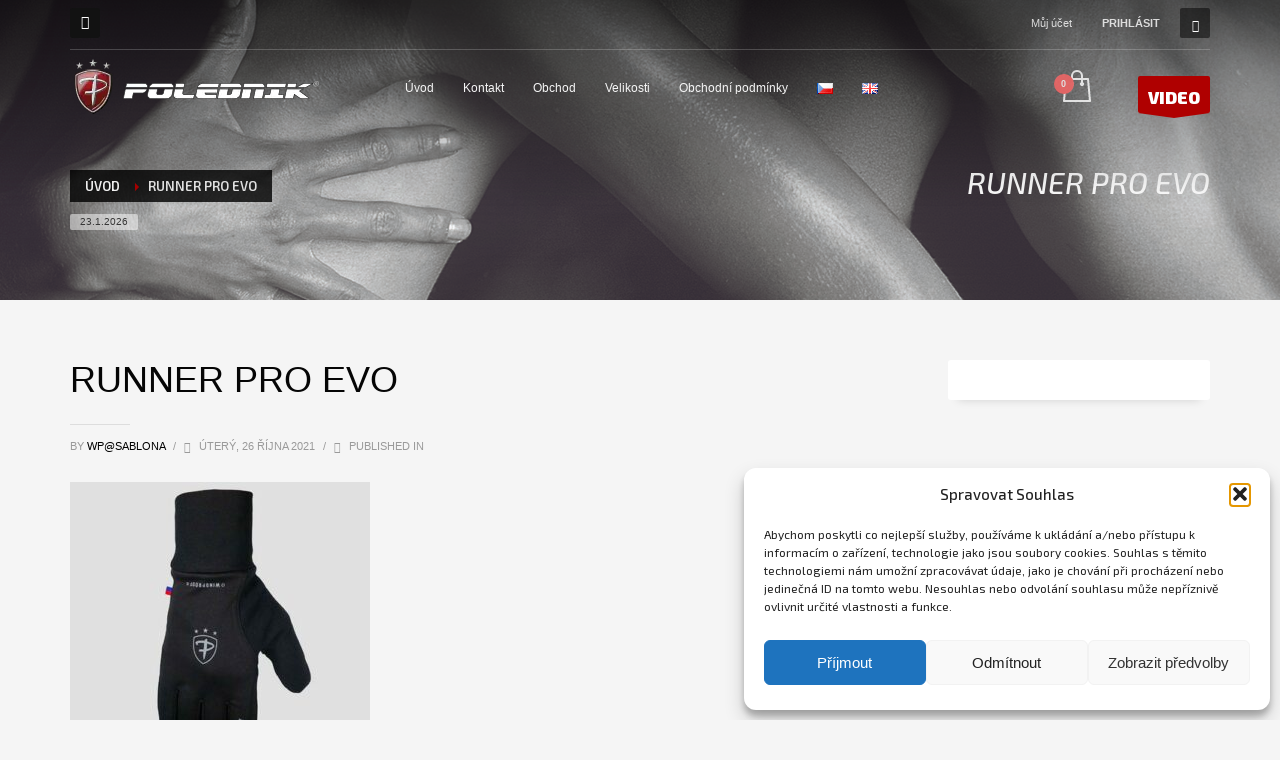

--- FILE ---
content_type: text/html; charset=utf-8
request_url: https://accounts.google.com/o/oauth2/postmessageRelay?parent=https%3A%2F%2Fwww.obchod.polednik.net&jsh=m%3B%2F_%2Fscs%2Fabc-static%2F_%2Fjs%2Fk%3Dgapi.lb.en.2kN9-TZiXrM.O%2Fd%3D1%2Frs%3DAHpOoo_B4hu0FeWRuWHfxnZ3V0WubwN7Qw%2Fm%3D__features__
body_size: 161
content:
<!DOCTYPE html><html><head><title></title><meta http-equiv="content-type" content="text/html; charset=utf-8"><meta http-equiv="X-UA-Compatible" content="IE=edge"><meta name="viewport" content="width=device-width, initial-scale=1, minimum-scale=1, maximum-scale=1, user-scalable=0"><script src='https://ssl.gstatic.com/accounts/o/2580342461-postmessagerelay.js' nonce="G7uY-WaQRieFGTT2ZEnX9w"></script></head><body><script type="text/javascript" src="https://apis.google.com/js/rpc:shindig_random.js?onload=init" nonce="G7uY-WaQRieFGTT2ZEnX9w"></script></body></html>